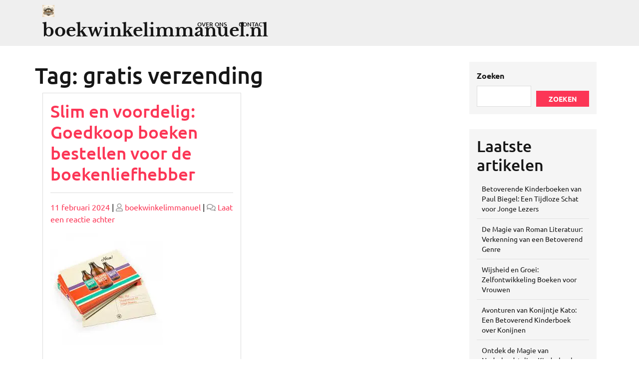

--- FILE ---
content_type: text/html; charset=UTF-8
request_url: https://boekwinkelimmanuel.nl/tag/gratis-verzending/
body_size: 13941
content:
<!doctype html>
<html lang="nl-NL">
<head>
    <meta charset="UTF-8">
    <meta name="viewport" content="width=device-width, initial-scale=1">
    <meta name='robots' content='index, follow, max-image-preview:large, max-snippet:-1, max-video-preview:-1' />

	<!-- This site is optimized with the Yoast SEO plugin v26.7 - https://yoast.com/wordpress/plugins/seo/ -->
	<title>gratis verzending Archieven - boekwinkelimmanuel.nl</title>
	<link rel="canonical" href="https://boekwinkelimmanuel.nl/tag/gratis-verzending/" />
	<meta property="og:locale" content="nl_NL" />
	<meta property="og:type" content="article" />
	<meta property="og:title" content="gratis verzending Archieven - boekwinkelimmanuel.nl" />
	<meta property="og:url" content="https://boekwinkelimmanuel.nl/tag/gratis-verzending/" />
	<meta property="og:site_name" content="boekwinkelimmanuel.nl" />
	<meta name="twitter:card" content="summary_large_image" />
	<script type="application/ld+json" class="yoast-schema-graph">{"@context":"https://schema.org","@graph":[{"@type":"CollectionPage","@id":"https://boekwinkelimmanuel.nl/tag/gratis-verzending/","url":"https://boekwinkelimmanuel.nl/tag/gratis-verzending/","name":"gratis verzending Archieven - boekwinkelimmanuel.nl","isPartOf":{"@id":"https://boekwinkelimmanuel.nl/#website"},"primaryImageOfPage":{"@id":"https://boekwinkelimmanuel.nl/tag/gratis-verzending/#primaryimage"},"image":{"@id":"https://boekwinkelimmanuel.nl/tag/gratis-verzending/#primaryimage"},"thumbnailUrl":"https://i0.wp.com/boekwinkelimmanuel.nl/wp-content/uploads/2024/02/goedkoop-boeken-bestellen-11.jpg?fit=225%2C225&ssl=1","breadcrumb":{"@id":"https://boekwinkelimmanuel.nl/tag/gratis-verzending/#breadcrumb"},"inLanguage":"nl-NL"},{"@type":"ImageObject","inLanguage":"nl-NL","@id":"https://boekwinkelimmanuel.nl/tag/gratis-verzending/#primaryimage","url":"https://i0.wp.com/boekwinkelimmanuel.nl/wp-content/uploads/2024/02/goedkoop-boeken-bestellen-11.jpg?fit=225%2C225&ssl=1","contentUrl":"https://i0.wp.com/boekwinkelimmanuel.nl/wp-content/uploads/2024/02/goedkoop-boeken-bestellen-11.jpg?fit=225%2C225&ssl=1","width":225,"height":225,"caption":"goedkoop boeken bestellen"},{"@type":"BreadcrumbList","@id":"https://boekwinkelimmanuel.nl/tag/gratis-verzending/#breadcrumb","itemListElement":[{"@type":"ListItem","position":1,"name":"Home","item":"https://boekwinkelimmanuel.nl/"},{"@type":"ListItem","position":2,"name":"gratis verzending"}]},{"@type":"WebSite","@id":"https://boekwinkelimmanuel.nl/#website","url":"https://boekwinkelimmanuel.nl/","name":"boekwinkelimmanuel.nl","description":"Ontdek Boekwinkel Immanuel - uw volgende hoofdstuk wacht.","publisher":{"@id":"https://boekwinkelimmanuel.nl/#organization"},"potentialAction":[{"@type":"SearchAction","target":{"@type":"EntryPoint","urlTemplate":"https://boekwinkelimmanuel.nl/?s={search_term_string}"},"query-input":{"@type":"PropertyValueSpecification","valueRequired":true,"valueName":"search_term_string"}}],"inLanguage":"nl-NL"},{"@type":"Organization","@id":"https://boekwinkelimmanuel.nl/#organization","name":"boekwinkelimmanuel.nl","url":"https://boekwinkelimmanuel.nl/","logo":{"@type":"ImageObject","inLanguage":"nl-NL","@id":"https://boekwinkelimmanuel.nl/#/schema/logo/image/","url":"https://i0.wp.com/boekwinkelimmanuel.nl/wp-content/uploads/2024/07/sitelogo-1.webp?fit=50%2C50&ssl=1","contentUrl":"https://i0.wp.com/boekwinkelimmanuel.nl/wp-content/uploads/2024/07/sitelogo-1.webp?fit=50%2C50&ssl=1","width":50,"height":50,"caption":"boekwinkelimmanuel.nl"},"image":{"@id":"https://boekwinkelimmanuel.nl/#/schema/logo/image/"}}]}</script>
	<!-- / Yoast SEO plugin. -->


<link rel='dns-prefetch' href='//stats.wp.com' />
<link rel='preconnect' href='//i0.wp.com' />
<link rel='preconnect' href='//c0.wp.com' />
<link rel="alternate" type="application/rss+xml" title="boekwinkelimmanuel.nl &raquo; feed" href="https://boekwinkelimmanuel.nl/feed/" />
<link rel="alternate" type="application/rss+xml" title="boekwinkelimmanuel.nl &raquo; reactiesfeed" href="https://boekwinkelimmanuel.nl/comments/feed/" />
<link rel="alternate" type="application/rss+xml" title="boekwinkelimmanuel.nl &raquo; gratis verzending tagfeed" href="https://boekwinkelimmanuel.nl/tag/gratis-verzending/feed/" />
<style id='wp-img-auto-sizes-contain-inline-css' type='text/css'>
img:is([sizes=auto i],[sizes^="auto," i]){contain-intrinsic-size:3000px 1500px}
/*# sourceURL=wp-img-auto-sizes-contain-inline-css */
</style>
<style id='wp-emoji-styles-inline-css' type='text/css'>

	img.wp-smiley, img.emoji {
		display: inline !important;
		border: none !important;
		box-shadow: none !important;
		height: 1em !important;
		width: 1em !important;
		margin: 0 0.07em !important;
		vertical-align: -0.1em !important;
		background: none !important;
		padding: 0 !important;
	}
/*# sourceURL=wp-emoji-styles-inline-css */
</style>
<style id='wp-block-library-inline-css' type='text/css'>
:root{--wp-block-synced-color:#7a00df;--wp-block-synced-color--rgb:122,0,223;--wp-bound-block-color:var(--wp-block-synced-color);--wp-editor-canvas-background:#ddd;--wp-admin-theme-color:#007cba;--wp-admin-theme-color--rgb:0,124,186;--wp-admin-theme-color-darker-10:#006ba1;--wp-admin-theme-color-darker-10--rgb:0,107,160.5;--wp-admin-theme-color-darker-20:#005a87;--wp-admin-theme-color-darker-20--rgb:0,90,135;--wp-admin-border-width-focus:2px}@media (min-resolution:192dpi){:root{--wp-admin-border-width-focus:1.5px}}.wp-element-button{cursor:pointer}:root .has-very-light-gray-background-color{background-color:#eee}:root .has-very-dark-gray-background-color{background-color:#313131}:root .has-very-light-gray-color{color:#eee}:root .has-very-dark-gray-color{color:#313131}:root .has-vivid-green-cyan-to-vivid-cyan-blue-gradient-background{background:linear-gradient(135deg,#00d084,#0693e3)}:root .has-purple-crush-gradient-background{background:linear-gradient(135deg,#34e2e4,#4721fb 50%,#ab1dfe)}:root .has-hazy-dawn-gradient-background{background:linear-gradient(135deg,#faaca8,#dad0ec)}:root .has-subdued-olive-gradient-background{background:linear-gradient(135deg,#fafae1,#67a671)}:root .has-atomic-cream-gradient-background{background:linear-gradient(135deg,#fdd79a,#004a59)}:root .has-nightshade-gradient-background{background:linear-gradient(135deg,#330968,#31cdcf)}:root .has-midnight-gradient-background{background:linear-gradient(135deg,#020381,#2874fc)}:root{--wp--preset--font-size--normal:16px;--wp--preset--font-size--huge:42px}.has-regular-font-size{font-size:1em}.has-larger-font-size{font-size:2.625em}.has-normal-font-size{font-size:var(--wp--preset--font-size--normal)}.has-huge-font-size{font-size:var(--wp--preset--font-size--huge)}.has-text-align-center{text-align:center}.has-text-align-left{text-align:left}.has-text-align-right{text-align:right}.has-fit-text{white-space:nowrap!important}#end-resizable-editor-section{display:none}.aligncenter{clear:both}.items-justified-left{justify-content:flex-start}.items-justified-center{justify-content:center}.items-justified-right{justify-content:flex-end}.items-justified-space-between{justify-content:space-between}.screen-reader-text{border:0;clip-path:inset(50%);height:1px;margin:-1px;overflow:hidden;padding:0;position:absolute;width:1px;word-wrap:normal!important}.screen-reader-text:focus{background-color:#ddd;clip-path:none;color:#444;display:block;font-size:1em;height:auto;left:5px;line-height:normal;padding:15px 23px 14px;text-decoration:none;top:5px;width:auto;z-index:100000}html :where(.has-border-color){border-style:solid}html :where([style*=border-top-color]){border-top-style:solid}html :where([style*=border-right-color]){border-right-style:solid}html :where([style*=border-bottom-color]){border-bottom-style:solid}html :where([style*=border-left-color]){border-left-style:solid}html :where([style*=border-width]){border-style:solid}html :where([style*=border-top-width]){border-top-style:solid}html :where([style*=border-right-width]){border-right-style:solid}html :where([style*=border-bottom-width]){border-bottom-style:solid}html :where([style*=border-left-width]){border-left-style:solid}html :where(img[class*=wp-image-]){height:auto;max-width:100%}:where(figure){margin:0 0 1em}html :where(.is-position-sticky){--wp-admin--admin-bar--position-offset:var(--wp-admin--admin-bar--height,0px)}@media screen and (max-width:600px){html :where(.is-position-sticky){--wp-admin--admin-bar--position-offset:0px}}

/*# sourceURL=wp-block-library-inline-css */
</style><style id='wp-block-archives-inline-css' type='text/css'>
.wp-block-archives{box-sizing:border-box}.wp-block-archives-dropdown label{display:block}
/*# sourceURL=https://c0.wp.com/c/6.9/wp-includes/blocks/archives/style.min.css */
</style>
<style id='wp-block-categories-inline-css' type='text/css'>
.wp-block-categories{box-sizing:border-box}.wp-block-categories.alignleft{margin-right:2em}.wp-block-categories.alignright{margin-left:2em}.wp-block-categories.wp-block-categories-dropdown.aligncenter{text-align:center}.wp-block-categories .wp-block-categories__label{display:block;width:100%}
/*# sourceURL=https://c0.wp.com/c/6.9/wp-includes/blocks/categories/style.min.css */
</style>
<style id='wp-block-heading-inline-css' type='text/css'>
h1:where(.wp-block-heading).has-background,h2:where(.wp-block-heading).has-background,h3:where(.wp-block-heading).has-background,h4:where(.wp-block-heading).has-background,h5:where(.wp-block-heading).has-background,h6:where(.wp-block-heading).has-background{padding:1.25em 2.375em}h1.has-text-align-left[style*=writing-mode]:where([style*=vertical-lr]),h1.has-text-align-right[style*=writing-mode]:where([style*=vertical-rl]),h2.has-text-align-left[style*=writing-mode]:where([style*=vertical-lr]),h2.has-text-align-right[style*=writing-mode]:where([style*=vertical-rl]),h3.has-text-align-left[style*=writing-mode]:where([style*=vertical-lr]),h3.has-text-align-right[style*=writing-mode]:where([style*=vertical-rl]),h4.has-text-align-left[style*=writing-mode]:where([style*=vertical-lr]),h4.has-text-align-right[style*=writing-mode]:where([style*=vertical-rl]),h5.has-text-align-left[style*=writing-mode]:where([style*=vertical-lr]),h5.has-text-align-right[style*=writing-mode]:where([style*=vertical-rl]),h6.has-text-align-left[style*=writing-mode]:where([style*=vertical-lr]),h6.has-text-align-right[style*=writing-mode]:where([style*=vertical-rl]){rotate:180deg}
/*# sourceURL=https://c0.wp.com/c/6.9/wp-includes/blocks/heading/style.min.css */
</style>
<style id='wp-block-latest-comments-inline-css' type='text/css'>
ol.wp-block-latest-comments{box-sizing:border-box;margin-left:0}:where(.wp-block-latest-comments:not([style*=line-height] .wp-block-latest-comments__comment)){line-height:1.1}:where(.wp-block-latest-comments:not([style*=line-height] .wp-block-latest-comments__comment-excerpt p)){line-height:1.8}.has-dates :where(.wp-block-latest-comments:not([style*=line-height])),.has-excerpts :where(.wp-block-latest-comments:not([style*=line-height])){line-height:1.5}.wp-block-latest-comments .wp-block-latest-comments{padding-left:0}.wp-block-latest-comments__comment{list-style:none;margin-bottom:1em}.has-avatars .wp-block-latest-comments__comment{list-style:none;min-height:2.25em}.has-avatars .wp-block-latest-comments__comment .wp-block-latest-comments__comment-excerpt,.has-avatars .wp-block-latest-comments__comment .wp-block-latest-comments__comment-meta{margin-left:3.25em}.wp-block-latest-comments__comment-excerpt p{font-size:.875em;margin:.36em 0 1.4em}.wp-block-latest-comments__comment-date{display:block;font-size:.75em}.wp-block-latest-comments .avatar,.wp-block-latest-comments__comment-avatar{border-radius:1.5em;display:block;float:left;height:2.5em;margin-right:.75em;width:2.5em}.wp-block-latest-comments[class*=-font-size] a,.wp-block-latest-comments[style*=font-size] a{font-size:inherit}
/*# sourceURL=https://c0.wp.com/c/6.9/wp-includes/blocks/latest-comments/style.min.css */
</style>
<style id='wp-block-latest-posts-inline-css' type='text/css'>
.wp-block-latest-posts{box-sizing:border-box}.wp-block-latest-posts.alignleft{margin-right:2em}.wp-block-latest-posts.alignright{margin-left:2em}.wp-block-latest-posts.wp-block-latest-posts__list{list-style:none}.wp-block-latest-posts.wp-block-latest-posts__list li{clear:both;overflow-wrap:break-word}.wp-block-latest-posts.is-grid{display:flex;flex-wrap:wrap}.wp-block-latest-posts.is-grid li{margin:0 1.25em 1.25em 0;width:100%}@media (min-width:600px){.wp-block-latest-posts.columns-2 li{width:calc(50% - .625em)}.wp-block-latest-posts.columns-2 li:nth-child(2n){margin-right:0}.wp-block-latest-posts.columns-3 li{width:calc(33.33333% - .83333em)}.wp-block-latest-posts.columns-3 li:nth-child(3n){margin-right:0}.wp-block-latest-posts.columns-4 li{width:calc(25% - .9375em)}.wp-block-latest-posts.columns-4 li:nth-child(4n){margin-right:0}.wp-block-latest-posts.columns-5 li{width:calc(20% - 1em)}.wp-block-latest-posts.columns-5 li:nth-child(5n){margin-right:0}.wp-block-latest-posts.columns-6 li{width:calc(16.66667% - 1.04167em)}.wp-block-latest-posts.columns-6 li:nth-child(6n){margin-right:0}}:root :where(.wp-block-latest-posts.is-grid){padding:0}:root :where(.wp-block-latest-posts.wp-block-latest-posts__list){padding-left:0}.wp-block-latest-posts__post-author,.wp-block-latest-posts__post-date{display:block;font-size:.8125em}.wp-block-latest-posts__post-excerpt,.wp-block-latest-posts__post-full-content{margin-bottom:1em;margin-top:.5em}.wp-block-latest-posts__featured-image a{display:inline-block}.wp-block-latest-posts__featured-image img{height:auto;max-width:100%;width:auto}.wp-block-latest-posts__featured-image.alignleft{float:left;margin-right:1em}.wp-block-latest-posts__featured-image.alignright{float:right;margin-left:1em}.wp-block-latest-posts__featured-image.aligncenter{margin-bottom:1em;text-align:center}
/*# sourceURL=https://c0.wp.com/c/6.9/wp-includes/blocks/latest-posts/style.min.css */
</style>
<style id='wp-block-search-inline-css' type='text/css'>
.wp-block-search__button{margin-left:10px;word-break:normal}.wp-block-search__button.has-icon{line-height:0}.wp-block-search__button svg{height:1.25em;min-height:24px;min-width:24px;width:1.25em;fill:currentColor;vertical-align:text-bottom}:where(.wp-block-search__button){border:1px solid #ccc;padding:6px 10px}.wp-block-search__inside-wrapper{display:flex;flex:auto;flex-wrap:nowrap;max-width:100%}.wp-block-search__label{width:100%}.wp-block-search.wp-block-search__button-only .wp-block-search__button{box-sizing:border-box;display:flex;flex-shrink:0;justify-content:center;margin-left:0;max-width:100%}.wp-block-search.wp-block-search__button-only .wp-block-search__inside-wrapper{min-width:0!important;transition-property:width}.wp-block-search.wp-block-search__button-only .wp-block-search__input{flex-basis:100%;transition-duration:.3s}.wp-block-search.wp-block-search__button-only.wp-block-search__searchfield-hidden,.wp-block-search.wp-block-search__button-only.wp-block-search__searchfield-hidden .wp-block-search__inside-wrapper{overflow:hidden}.wp-block-search.wp-block-search__button-only.wp-block-search__searchfield-hidden .wp-block-search__input{border-left-width:0!important;border-right-width:0!important;flex-basis:0;flex-grow:0;margin:0;min-width:0!important;padding-left:0!important;padding-right:0!important;width:0!important}:where(.wp-block-search__input){appearance:none;border:1px solid #949494;flex-grow:1;font-family:inherit;font-size:inherit;font-style:inherit;font-weight:inherit;letter-spacing:inherit;line-height:inherit;margin-left:0;margin-right:0;min-width:3rem;padding:8px;text-decoration:unset!important;text-transform:inherit}:where(.wp-block-search__button-inside .wp-block-search__inside-wrapper){background-color:#fff;border:1px solid #949494;box-sizing:border-box;padding:4px}:where(.wp-block-search__button-inside .wp-block-search__inside-wrapper) .wp-block-search__input{border:none;border-radius:0;padding:0 4px}:where(.wp-block-search__button-inside .wp-block-search__inside-wrapper) .wp-block-search__input:focus{outline:none}:where(.wp-block-search__button-inside .wp-block-search__inside-wrapper) :where(.wp-block-search__button){padding:4px 8px}.wp-block-search.aligncenter .wp-block-search__inside-wrapper{margin:auto}.wp-block[data-align=right] .wp-block-search.wp-block-search__button-only .wp-block-search__inside-wrapper{float:right}
/*# sourceURL=https://c0.wp.com/c/6.9/wp-includes/blocks/search/style.min.css */
</style>
<style id='wp-block-search-theme-inline-css' type='text/css'>
.wp-block-search .wp-block-search__label{font-weight:700}.wp-block-search__button{border:1px solid #ccc;padding:.375em .625em}
/*# sourceURL=https://c0.wp.com/c/6.9/wp-includes/blocks/search/theme.min.css */
</style>
<style id='wp-block-group-inline-css' type='text/css'>
.wp-block-group{box-sizing:border-box}:where(.wp-block-group.wp-block-group-is-layout-constrained){position:relative}
/*# sourceURL=https://c0.wp.com/c/6.9/wp-includes/blocks/group/style.min.css */
</style>
<style id='wp-block-group-theme-inline-css' type='text/css'>
:where(.wp-block-group.has-background){padding:1.25em 2.375em}
/*# sourceURL=https://c0.wp.com/c/6.9/wp-includes/blocks/group/theme.min.css */
</style>
<style id='global-styles-inline-css' type='text/css'>
:root{--wp--preset--aspect-ratio--square: 1;--wp--preset--aspect-ratio--4-3: 4/3;--wp--preset--aspect-ratio--3-4: 3/4;--wp--preset--aspect-ratio--3-2: 3/2;--wp--preset--aspect-ratio--2-3: 2/3;--wp--preset--aspect-ratio--16-9: 16/9;--wp--preset--aspect-ratio--9-16: 9/16;--wp--preset--color--black: #000000;--wp--preset--color--cyan-bluish-gray: #abb8c3;--wp--preset--color--white: #ffffff;--wp--preset--color--pale-pink: #f78da7;--wp--preset--color--vivid-red: #cf2e2e;--wp--preset--color--luminous-vivid-orange: #ff6900;--wp--preset--color--luminous-vivid-amber: #fcb900;--wp--preset--color--light-green-cyan: #7bdcb5;--wp--preset--color--vivid-green-cyan: #00d084;--wp--preset--color--pale-cyan-blue: #8ed1fc;--wp--preset--color--vivid-cyan-blue: #0693e3;--wp--preset--color--vivid-purple: #9b51e0;--wp--preset--gradient--vivid-cyan-blue-to-vivid-purple: linear-gradient(135deg,rgb(6,147,227) 0%,rgb(155,81,224) 100%);--wp--preset--gradient--light-green-cyan-to-vivid-green-cyan: linear-gradient(135deg,rgb(122,220,180) 0%,rgb(0,208,130) 100%);--wp--preset--gradient--luminous-vivid-amber-to-luminous-vivid-orange: linear-gradient(135deg,rgb(252,185,0) 0%,rgb(255,105,0) 100%);--wp--preset--gradient--luminous-vivid-orange-to-vivid-red: linear-gradient(135deg,rgb(255,105,0) 0%,rgb(207,46,46) 100%);--wp--preset--gradient--very-light-gray-to-cyan-bluish-gray: linear-gradient(135deg,rgb(238,238,238) 0%,rgb(169,184,195) 100%);--wp--preset--gradient--cool-to-warm-spectrum: linear-gradient(135deg,rgb(74,234,220) 0%,rgb(151,120,209) 20%,rgb(207,42,186) 40%,rgb(238,44,130) 60%,rgb(251,105,98) 80%,rgb(254,248,76) 100%);--wp--preset--gradient--blush-light-purple: linear-gradient(135deg,rgb(255,206,236) 0%,rgb(152,150,240) 100%);--wp--preset--gradient--blush-bordeaux: linear-gradient(135deg,rgb(254,205,165) 0%,rgb(254,45,45) 50%,rgb(107,0,62) 100%);--wp--preset--gradient--luminous-dusk: linear-gradient(135deg,rgb(255,203,112) 0%,rgb(199,81,192) 50%,rgb(65,88,208) 100%);--wp--preset--gradient--pale-ocean: linear-gradient(135deg,rgb(255,245,203) 0%,rgb(182,227,212) 50%,rgb(51,167,181) 100%);--wp--preset--gradient--electric-grass: linear-gradient(135deg,rgb(202,248,128) 0%,rgb(113,206,126) 100%);--wp--preset--gradient--midnight: linear-gradient(135deg,rgb(2,3,129) 0%,rgb(40,116,252) 100%);--wp--preset--font-size--small: 13px;--wp--preset--font-size--medium: 20px;--wp--preset--font-size--large: 36px;--wp--preset--font-size--x-large: 42px;--wp--preset--spacing--20: 0.44rem;--wp--preset--spacing--30: 0.67rem;--wp--preset--spacing--40: 1rem;--wp--preset--spacing--50: 1.5rem;--wp--preset--spacing--60: 2.25rem;--wp--preset--spacing--70: 3.38rem;--wp--preset--spacing--80: 5.06rem;--wp--preset--shadow--natural: 6px 6px 9px rgba(0, 0, 0, 0.2);--wp--preset--shadow--deep: 12px 12px 50px rgba(0, 0, 0, 0.4);--wp--preset--shadow--sharp: 6px 6px 0px rgba(0, 0, 0, 0.2);--wp--preset--shadow--outlined: 6px 6px 0px -3px rgb(255, 255, 255), 6px 6px rgb(0, 0, 0);--wp--preset--shadow--crisp: 6px 6px 0px rgb(0, 0, 0);}:where(.is-layout-flex){gap: 0.5em;}:where(.is-layout-grid){gap: 0.5em;}body .is-layout-flex{display: flex;}.is-layout-flex{flex-wrap: wrap;align-items: center;}.is-layout-flex > :is(*, div){margin: 0;}body .is-layout-grid{display: grid;}.is-layout-grid > :is(*, div){margin: 0;}:where(.wp-block-columns.is-layout-flex){gap: 2em;}:where(.wp-block-columns.is-layout-grid){gap: 2em;}:where(.wp-block-post-template.is-layout-flex){gap: 1.25em;}:where(.wp-block-post-template.is-layout-grid){gap: 1.25em;}.has-black-color{color: var(--wp--preset--color--black) !important;}.has-cyan-bluish-gray-color{color: var(--wp--preset--color--cyan-bluish-gray) !important;}.has-white-color{color: var(--wp--preset--color--white) !important;}.has-pale-pink-color{color: var(--wp--preset--color--pale-pink) !important;}.has-vivid-red-color{color: var(--wp--preset--color--vivid-red) !important;}.has-luminous-vivid-orange-color{color: var(--wp--preset--color--luminous-vivid-orange) !important;}.has-luminous-vivid-amber-color{color: var(--wp--preset--color--luminous-vivid-amber) !important;}.has-light-green-cyan-color{color: var(--wp--preset--color--light-green-cyan) !important;}.has-vivid-green-cyan-color{color: var(--wp--preset--color--vivid-green-cyan) !important;}.has-pale-cyan-blue-color{color: var(--wp--preset--color--pale-cyan-blue) !important;}.has-vivid-cyan-blue-color{color: var(--wp--preset--color--vivid-cyan-blue) !important;}.has-vivid-purple-color{color: var(--wp--preset--color--vivid-purple) !important;}.has-black-background-color{background-color: var(--wp--preset--color--black) !important;}.has-cyan-bluish-gray-background-color{background-color: var(--wp--preset--color--cyan-bluish-gray) !important;}.has-white-background-color{background-color: var(--wp--preset--color--white) !important;}.has-pale-pink-background-color{background-color: var(--wp--preset--color--pale-pink) !important;}.has-vivid-red-background-color{background-color: var(--wp--preset--color--vivid-red) !important;}.has-luminous-vivid-orange-background-color{background-color: var(--wp--preset--color--luminous-vivid-orange) !important;}.has-luminous-vivid-amber-background-color{background-color: var(--wp--preset--color--luminous-vivid-amber) !important;}.has-light-green-cyan-background-color{background-color: var(--wp--preset--color--light-green-cyan) !important;}.has-vivid-green-cyan-background-color{background-color: var(--wp--preset--color--vivid-green-cyan) !important;}.has-pale-cyan-blue-background-color{background-color: var(--wp--preset--color--pale-cyan-blue) !important;}.has-vivid-cyan-blue-background-color{background-color: var(--wp--preset--color--vivid-cyan-blue) !important;}.has-vivid-purple-background-color{background-color: var(--wp--preset--color--vivid-purple) !important;}.has-black-border-color{border-color: var(--wp--preset--color--black) !important;}.has-cyan-bluish-gray-border-color{border-color: var(--wp--preset--color--cyan-bluish-gray) !important;}.has-white-border-color{border-color: var(--wp--preset--color--white) !important;}.has-pale-pink-border-color{border-color: var(--wp--preset--color--pale-pink) !important;}.has-vivid-red-border-color{border-color: var(--wp--preset--color--vivid-red) !important;}.has-luminous-vivid-orange-border-color{border-color: var(--wp--preset--color--luminous-vivid-orange) !important;}.has-luminous-vivid-amber-border-color{border-color: var(--wp--preset--color--luminous-vivid-amber) !important;}.has-light-green-cyan-border-color{border-color: var(--wp--preset--color--light-green-cyan) !important;}.has-vivid-green-cyan-border-color{border-color: var(--wp--preset--color--vivid-green-cyan) !important;}.has-pale-cyan-blue-border-color{border-color: var(--wp--preset--color--pale-cyan-blue) !important;}.has-vivid-cyan-blue-border-color{border-color: var(--wp--preset--color--vivid-cyan-blue) !important;}.has-vivid-purple-border-color{border-color: var(--wp--preset--color--vivid-purple) !important;}.has-vivid-cyan-blue-to-vivid-purple-gradient-background{background: var(--wp--preset--gradient--vivid-cyan-blue-to-vivid-purple) !important;}.has-light-green-cyan-to-vivid-green-cyan-gradient-background{background: var(--wp--preset--gradient--light-green-cyan-to-vivid-green-cyan) !important;}.has-luminous-vivid-amber-to-luminous-vivid-orange-gradient-background{background: var(--wp--preset--gradient--luminous-vivid-amber-to-luminous-vivid-orange) !important;}.has-luminous-vivid-orange-to-vivid-red-gradient-background{background: var(--wp--preset--gradient--luminous-vivid-orange-to-vivid-red) !important;}.has-very-light-gray-to-cyan-bluish-gray-gradient-background{background: var(--wp--preset--gradient--very-light-gray-to-cyan-bluish-gray) !important;}.has-cool-to-warm-spectrum-gradient-background{background: var(--wp--preset--gradient--cool-to-warm-spectrum) !important;}.has-blush-light-purple-gradient-background{background: var(--wp--preset--gradient--blush-light-purple) !important;}.has-blush-bordeaux-gradient-background{background: var(--wp--preset--gradient--blush-bordeaux) !important;}.has-luminous-dusk-gradient-background{background: var(--wp--preset--gradient--luminous-dusk) !important;}.has-pale-ocean-gradient-background{background: var(--wp--preset--gradient--pale-ocean) !important;}.has-electric-grass-gradient-background{background: var(--wp--preset--gradient--electric-grass) !important;}.has-midnight-gradient-background{background: var(--wp--preset--gradient--midnight) !important;}.has-small-font-size{font-size: var(--wp--preset--font-size--small) !important;}.has-medium-font-size{font-size: var(--wp--preset--font-size--medium) !important;}.has-large-font-size{font-size: var(--wp--preset--font-size--large) !important;}.has-x-large-font-size{font-size: var(--wp--preset--font-size--x-large) !important;}
/*# sourceURL=global-styles-inline-css */
</style>

<style id='classic-theme-styles-inline-css' type='text/css'>
/*! This file is auto-generated */
.wp-block-button__link{color:#fff;background-color:#32373c;border-radius:9999px;box-shadow:none;text-decoration:none;padding:calc(.667em + 2px) calc(1.333em + 2px);font-size:1.125em}.wp-block-file__button{background:#32373c;color:#fff;text-decoration:none}
/*# sourceURL=/wp-includes/css/classic-themes.min.css */
</style>
<link rel='stylesheet' id='cptch_stylesheet-css' href='https://boekwinkelimmanuel.nl/wp-content/plugins/captcha-bws/css/front_end_style.css?ver=5.2.7' type='text/css' media='all' />
<link rel='stylesheet' id='dashicons-css' href='https://c0.wp.com/c/6.9/wp-includes/css/dashicons.min.css' type='text/css' media='all' />
<link rel='stylesheet' id='cptch_desktop_style-css' href='https://boekwinkelimmanuel.nl/wp-content/plugins/captcha-bws/css/desktop_style.css?ver=5.2.7' type='text/css' media='all' />
<link rel='stylesheet' id='bootstrap-css-css' href='https://boekwinkelimmanuel.nl/wp-content/themes/digital-books/assets/css/bootstrap.css?ver=6.9' type='text/css' media='all' />
<link rel='stylesheet' id='digital-books-style-css' href='https://boekwinkelimmanuel.nl/wp-content/themes/digital-books/style.css?ver=0.4.7' type='text/css' media='all' />
<style id='digital-books-style-inline-css' type='text/css'>
#button{right: 20px;}.woocommerce ul.products li.product .onsale{left: auto; right: 15px;}

		.custom-logo-link img{
				max-height: 24px;
			 }
		.sticky .entry-title::before,.main-navigation .sub-menu,#button,.sidebar input[type="submit"],.comment-respond input#submit,.post-navigation .nav-previous a:hover, .post-navigation .nav-next a:hover, .posts-navigation .nav-previous a:hover, .posts-navigation .nav-next a:hover,.woocommerce .woocommerce-ordering select,.woocommerce ul.products li.product .onsale, .woocommerce span.onsale,.pro-button a, .woocommerce #respond input#submit, .woocommerce a.button, .woocommerce button.button, .woocommerce input.button, .woocommerce #respond input#submit.alt, .woocommerce a.button.alt, .woocommerce button.button.alt, .woocommerce input.button.alt,.wp-block-button__link,.serv-box:hover,.woocommerce-account .woocommerce-MyAccount-navigation ul li,.btn-primary,.sidebar h5,.toggle-nav i,span.onsale,.slide-btn a,.serach_inner [type="submit"],.counter_box1,.sidebar .tagcloud a:hover,.woocommerce a.added_to_cart,a.account-btn {
			background: ;
		}
		a,.sidebar ul li a:hover,#colophon a:hover, #colophon a:focus,p.price, .woocommerce ul.products li.product .price, .woocommerce div.product p.price, .woocommerce div.product span.price,.woocommerce-message::before, .woocommerce-info::before,.slider-inner-box a h2,.woocommerce .star-rating span::before,.product-home-box .star-rating span::before,#colophon a:hover, #colophon a:focus,.slider-inner-box h2 {
			color: ;
		}
		a.rsswidget {
    color: !important;
		}
		.woocommerce-message, .woocommerce-info,.wp-block-pullquote,.wp-block-quote, .wp-block-quote:not(.is-large):not(.is-style-large), .wp-block-pullquote,.btn-primary{
			border-color: ;
		}
		span.cart-value,.slide-btn a:hover,.pro-button a:hover,.woocommerce #respond input#submit:hover,.woocommerce a.button:hover,.woocommerce button.button:hover,.woocommerce input.button:hover,.woocommerce #respond input#submit.alt:hover, .woocommerce a.button.alt:hover, .woocommerce button.button.alt:hover, .woocommerce input.button.alt:hover,.main-navigation .sub-menu,#button:hover,.top-info,.serach_inner,#top-slider,#colophon,.woocommerce-account .woocommerce-MyAccount-navigation ul li:hover,.main-navigation .sub-menu > li > a:hover, .main-navigation .sub-menu > li > a:focus:hover,.woocommerce a.added_to_cart:hover{
			background: ;
		}
		.main-navigation .menu > li > a:hover,{
			color: ;
		}
		.loading{
			background-color: #000;
		 }
		 @keyframes loading {
		  0%,
		  100% {
		  	transform: translatey(-2.5rem);
		    background-color: #fff;
		  }
		  50% {
		  	transform: translatey(2.5rem);
		    background-color: #1e3237;
		  }
		}
	
.stick_header{position: static;}
/*# sourceURL=digital-books-style-inline-css */
</style>
<link rel='stylesheet' id='book-publisher-style-css' href='https://boekwinkelimmanuel.nl/wp-content/themes/book-publisher/style.css?ver=0.3.2' type='text/css' media='all' />
<style id='book-publisher-style-inline-css' type='text/css'>


        .sticky .entry-title::before, .main-navigation .sub-menu, #button, .sidebar input[type="submit"], .comment-respond input#submit, .post-navigation .nav-previous a:hover, .post-navigation .nav-next a:hover, .posts-navigation .nav-previous a:hover, .posts-navigation .nav-next a:hover, .woocommerce .woocommerce-ordering select, .woocommerce ul.products li.product .onsale, .woocommerce span.onsale, .pro-button a, .woocommerce #respond input#submit, .woocommerce a.button, .woocommerce button.button, .woocommerce input.button, .woocommerce #respond input#submit.alt, .woocommerce a.button.alt, .woocommerce button.button.alt, .woocommerce input.button.alt, .wp-block-button__link, .serv-box:hover, .woocommerce-account .woocommerce-MyAccount-navigation ul li, .btn-primary, .sidebar h5, .toggle-nav i, span.onsale, .slide-btn a, .serach_inner [type="submit"],span.cart-value,.slide-btn a:hover,.woocommerce a.added_to_cart,a.account-btn:hover,.main-navigation .menu > li > a:hover {
            background: ;
        }
        a, .sidebar ul li a:hover, #colophon a:hover, #colophon a:focus, p.price, .woocommerce ul.products li.product .price, .woocommerce div.product p.price, .woocommerce div.product span.price, .woocommerce-message::before, .woocommerce-info::before, .slider-inner-box a h2,.slider-inner-box h2,.main-navigation .menu > li > a:hover,.woocommerce .star-rating span::before,.pro-button a:hover,.woocommerce #respond input#submit:hover,.woocommerce a.button:hover,.woocommerce button.button:hover,.woocommerce input.button:hover,.woocommerce #respond input#submit.alt:hover, .woocommerce a.button.alt:hover, .woocommerce button.button.alt:hover, .woocommerce input.button.alt:hover,.woocommerce a.added_to_cart:hover,.product-box h5.price {
            color: ;
        }
        .pro-button a:hover,.woocommerce #respond input#submit:hover,.woocommerce a.button:hover,.woocommerce button.button:hover,.woocommerce input.button:hover,.woocommerce #respond input#submit.alt:hover, .woocommerce a.button.alt:hover, .woocommerce button.button.alt:hover, .woocommerce input.button.alt:hover,.woocommerce a.added_to_cart:hover {
            border-color: ;
        }
        .wp-block-quote, .wp-block-quote:not(.is-large):not(.is-style-large), .wp-block-pullquote {
            border-color: !important;
        }

        #colophon,.top-info,.serach_inner,#top-slider {
            background: ;
        }
        .loading{
            background-color: #000;
         }
         @keyframes loading {
          0%,
          100% {
            transform: translatey(-2.5rem);
            background-color: #fff;
          }
          50% {
            transform: translatey(2.5rem);
            background-color: #fc3656;
          }
        }
    
/*# sourceURL=book-publisher-style-inline-css */
</style>
<link rel='stylesheet' id='ubuntu-css' href='https://boekwinkelimmanuel.nl/wp-content/fonts/8a8f514e1961888dab4d7f636abca220.css?ver=1.0' type='text/css' media='all' />
<link rel='stylesheet' id='libre-baskerville-css' href='https://boekwinkelimmanuel.nl/wp-content/fonts/65c99822c970f3bd6fc98f8c98b8b8d1.css?ver=1.0' type='text/css' media='all' />
<link rel='stylesheet' id='digital-books-block-editor-style-css' href='https://boekwinkelimmanuel.nl/wp-content/themes/digital-books/assets/css/block-editor-style.css?ver=6.9' type='text/css' media='all' />
<link rel='stylesheet' id='fontawesome-css-css' href='https://boekwinkelimmanuel.nl/wp-content/themes/digital-books/assets/css/fontawesome/css/all.css?ver=6.9' type='text/css' media='all' />
<link rel='stylesheet' id='owl.carousel-css-css' href='https://boekwinkelimmanuel.nl/wp-content/themes/digital-books/assets/css/owl.carousel.css?ver=6.9' type='text/css' media='all' />
<script type="text/javascript" src="https://c0.wp.com/c/6.9/wp-includes/js/jquery/jquery.min.js" id="jquery-core-js"></script>
<script type="text/javascript" src="https://c0.wp.com/c/6.9/wp-includes/js/jquery/jquery-migrate.min.js" id="jquery-migrate-js"></script>
<link rel="https://api.w.org/" href="https://boekwinkelimmanuel.nl/wp-json/" /><link rel="alternate" title="JSON" type="application/json" href="https://boekwinkelimmanuel.nl/wp-json/wp/v2/tags/2358" /><link rel="EditURI" type="application/rsd+xml" title="RSD" href="https://boekwinkelimmanuel.nl/xmlrpc.php?rsd" />
<meta name="generator" content="WordPress 6.9" />
	<style>img#wpstats{display:none}</style>
		
	<style type="text/css">
			</style>

	<link rel="icon" href="https://i0.wp.com/boekwinkelimmanuel.nl/wp-content/uploads/2024/07/siteicon-1.webp?fit=32%2C32&#038;ssl=1" sizes="32x32" />
<link rel="icon" href="https://i0.wp.com/boekwinkelimmanuel.nl/wp-content/uploads/2024/07/siteicon-1.webp?fit=192%2C192&#038;ssl=1" sizes="192x192" />
<link rel="apple-touch-icon" href="https://i0.wp.com/boekwinkelimmanuel.nl/wp-content/uploads/2024/07/siteicon-1.webp?fit=180%2C180&#038;ssl=1" />
<meta name="msapplication-TileImage" content="https://i0.wp.com/boekwinkelimmanuel.nl/wp-content/uploads/2024/07/siteicon-1.webp?fit=270%2C270&#038;ssl=1" />
</head>

<body class="archive tag tag-gratis-verzending tag-2358 wp-custom-logo wp-embed-responsive wp-theme-digital-books wp-child-theme-book-publisher hfeed">

<div id="page" class="site">
    <a class="skip-link screen-reader-text" href="#skip-content">Ga naar de inhoud</a>
    <header id="masthead" class="site-header shadow-sm navbar-dark bg-primary">
        <div class="socialmedia">
            
<div class="top-info">
	<div class="container">
        <div class="row">
            <div class="col-lg-6 col-md-3 col-sm-6 align-self-center">
                <div class="social-link">
                                    </div>
            </div>
            <div class="col-lg-4 col-md-7 col-sm-4 align-self-center">
                            </div>
            <div class="col-lg-2 col-md-2 col-sm-2 align-self-center">
                <div class="text-center">
                                    </div>
            </div>
        </div>
	</div>
</div>
            <div class="main_header" data-sticky="false">
    <div class="container">
        <div class="row">
            <div class="col-lg-3 col-md-4 col-12 align-self-center">
                <div class="navbar-brand">
                                            <div class="site-logo"><a href="https://boekwinkelimmanuel.nl/" class="custom-logo-link" rel="home"><img width="50" height="50" src="https://i0.wp.com/boekwinkelimmanuel.nl/wp-content/uploads/2024/07/sitelogo-1.webp?fit=50%2C50&amp;ssl=1" class="custom-logo" alt="sitelogo" decoding="async" /></a></div>
                                                                                                                                                          <p class="site-title"><a href="https://boekwinkelimmanuel.nl/" rel="home">boekwinkelimmanuel.nl</a></p>
                                                                                                                                                                      </div>
            </div>
            <div class="col-lg-7 col-md-4 col-4 align-self-center">
                
<div class="navigation_header">
    <div class="toggle-nav mobile-menu">
        <button onclick="digital_books_openNav()"><i class="fas fa-th"></i></button>
    </div>
    <div id="mySidenav" class="nav sidenav">
        <nav id="site-navigation" class="main-navigation navbar navbar-expand-xl" aria-label="Hoofdmenu">
            <div class="menu-primary-menu-container"><ul id="menu-primary-menu" class="menu"><li id="menu-item-16" class="menu-item menu-item-type-post_type menu-item-object-page menu-item-16"><a href="https://boekwinkelimmanuel.nl/about/">Over ons</a></li>
<li id="menu-item-36" class="menu-item menu-item-type-post_type menu-item-object-page menu-item-36"><a href="https://boekwinkelimmanuel.nl/contact/">Contact</a></li>
</ul></div>        </nav>
        <a href="javascript:void(0)" class="closebtn mobile-menu" onclick="digital_books_closeNav()"><i class="far fa-times-circle"></i></a>
    </div>
</div>            </div>
            <div class="col-lg-1 col-md-2 col-4 align-self-center">
                            </div>
            <div class="col-lg-1 col-md-2 col-4 align-self-center">
                            </div>
        </div>
            </div>
</div>
            
        </div>
    </header>
    <div id="skip-content" class="container">
        <div class="row">
            <div id="primary" class="content-area col-lg-9 col-lg-8">
                <main id="main" class="site-main module-border-wrap">
                    <div class="row">
                        
                            <header class="page-header">
                                <h2 class="page-title">Tag: <span>gratis verzending</span></h2>                            </header>

                            
<div class="col-lg-6 col-md-6 col-sm-6">
    <article id="post-2203" class="article-box post-2203 post type-post status-publish format-standard has-post-thumbnail hentry category-goedkoop-boeken-kopen category-goedkope-boeken tag-aanbiedingen tag-bestellingen-boven-een-bepaald-bedrag tag-betaalbare-prijzen tag-boekenliefhebbers tag-bundelaanbiedingen tag-deals tag-e-books tag-e-readers-en-tablets tag-favoriete-boeken tag-flash-sales tag-fysieke-boeken tag-gereduceerde-prijzen tag-goedkoop-boeken-bestellen tag-gratis-verzending tag-keuze tag-kortingen tag-online-winkelen tag-oudere-titels tag-platforms tag-prijzen tag-reguliere-winkels tag-seizoensgebonden-kortingen tag-slimme-keuze tag-speciale tag-titels tag-tweedehands-boeken tag-vergelijking tag-websites tag-zeldzame-titels">
        <header class="entry-header">
                            <h3 class="entry-title"><a href="https://boekwinkelimmanuel.nl/goedkope-boeken/goedkoop-boeken-bestellen-2/" rel="bookmark">Slim en voordelig: Goedkoop boeken bestellen voor de boekenliefhebber</a></h3>                <hr>
             
                                                <div class="entry-meta">
                        <span class="posted-on"><span class="screen-reader-text">Geplaatst op</span> <a href="https://boekwinkelimmanuel.nl/goedkope-boeken/goedkoop-boeken-bestellen-2/" rel="bookmark"><time class="entry-date published updated" datetime="2024-02-11T19:23:01+00:00">11 februari 2024</time></a></span> | <span class="byline"> <span class="screen-reader-text">Geplaatst op</span> <span class="author vcard"><i class="far fa-user" aria-hidden="true"></i> <a class="url fn n" href="https://boekwinkelimmanuel.nl/author/boekwinkelimmanuel/">boekwinkelimmanuel</a></span></span> | <span class="comments-link"><i class="far fa-comments" aria-hidden="true"></i> <a href="https://boekwinkelimmanuel.nl/goedkope-boeken/goedkoop-boeken-bestellen-2/#respond">Laat een reactie achter<span class="screen-reader-text"> op Slim en voordelig: Goedkoop boeken bestellen voor de boekenliefhebber</span></a></span>                    </div>
                                    </header>
                    
        <div class="post-thumbnail">
            <a class="post-thumbnail" href="https://boekwinkelimmanuel.nl/goedkope-boeken/goedkoop-boeken-bestellen-2/" aria-hidden="true" tabindex="-1">
                <img width="225" height="225" src="https://boekwinkelimmanuel.nl/wp-content/uploads/2024/02/goedkoop-boeken-bestellen-11.jpg" class="attachment-post-thumbnail size-post-thumbnail wp-post-image" alt="Slim en voordelig: Goedkoop boeken bestellen voor de boekenliefhebber" decoding="async" fetchpriority="high" srcset="https://i0.wp.com/boekwinkelimmanuel.nl/wp-content/uploads/2024/02/goedkoop-boeken-bestellen-11.jpg?w=225&amp;ssl=1 225w, https://i0.wp.com/boekwinkelimmanuel.nl/wp-content/uploads/2024/02/goedkoop-boeken-bestellen-11.jpg?resize=150%2C150&amp;ssl=1 150w" sizes="(max-width: 225px) 100vw, 225px" />            </a>
        </div>

                 
        <div class="entry-summary">
            <p>Goedkoop boeken bestellen: een slimme keuze voor boekenliefhebbers Boeken zijn een bron van kennis, verbeelding en ontspanning. Als fervente lezers begrijpen we allemaal de vreugde van het ontdekken van nieuwe werelden tussen de bladzijden van een goed boek. Maar laten we eerlijk zijn, soms kunnen boeken behoorlijk prijzig zijn. Gelukkig is er een oplossing: goedkoop [&hellip;]</p>
        </div>
                    <footer class="entry-footer">
                <span class="cat-links">Geplaatst in <a href="https://boekwinkelimmanuel.nl/category/goedkoop-boeken-kopen/" rel="category tag">goedkoop boeken kopen</a>, <a href="https://boekwinkelimmanuel.nl/category/goedkope-boeken/" rel="category tag">goedkope boeken</a></span> | <span class="tags-links">Getagd <a href="https://boekwinkelimmanuel.nl/tag/aanbiedingen/" rel="tag">aanbiedingen</a>, <a href="https://boekwinkelimmanuel.nl/tag/bestellingen-boven-een-bepaald-bedrag/" rel="tag">bestellingen boven een bepaald bedrag</a>, <a href="https://boekwinkelimmanuel.nl/tag/betaalbare-prijzen/" rel="tag">betaalbare prijzen</a>, <a href="https://boekwinkelimmanuel.nl/tag/boekenliefhebbers/" rel="tag">boekenliefhebbers</a>, <a href="https://boekwinkelimmanuel.nl/tag/bundelaanbiedingen/" rel="tag">bundelaanbiedingen</a>, <a href="https://boekwinkelimmanuel.nl/tag/deals/" rel="tag">deals</a>, <a href="https://boekwinkelimmanuel.nl/tag/e-books/" rel="tag">e-books</a>, <a href="https://boekwinkelimmanuel.nl/tag/e-readers-en-tablets/" rel="tag">e-readers en tablets</a>, <a href="https://boekwinkelimmanuel.nl/tag/favoriete-boeken/" rel="tag">favoriete boeken</a>, <a href="https://boekwinkelimmanuel.nl/tag/flash-sales/" rel="tag">flash sales</a>, <a href="https://boekwinkelimmanuel.nl/tag/fysieke-boeken/" rel="tag">fysieke boeken</a>, <a href="https://boekwinkelimmanuel.nl/tag/gereduceerde-prijzen/" rel="tag">gereduceerde prijzen</a>, <a href="https://boekwinkelimmanuel.nl/tag/goedkoop-boeken-bestellen/" rel="tag">goedkoop boeken bestellen</a>, <a href="https://boekwinkelimmanuel.nl/tag/gratis-verzending/" rel="tag">gratis verzending</a>, <a href="https://boekwinkelimmanuel.nl/tag/keuze/" rel="tag">keuze</a>, <a href="https://boekwinkelimmanuel.nl/tag/kortingen/" rel="tag">kortingen</a>, <a href="https://boekwinkelimmanuel.nl/tag/online-winkelen/" rel="tag">online winkelen</a>, <a href="https://boekwinkelimmanuel.nl/tag/oudere-titels/" rel="tag">oudere titels</a>, <a href="https://boekwinkelimmanuel.nl/tag/platforms/" rel="tag">platforms</a>, <a href="https://boekwinkelimmanuel.nl/tag/prijzen/" rel="tag">prijzen</a>, <a href="https://boekwinkelimmanuel.nl/tag/reguliere-winkels/" rel="tag">reguliere winkels</a>, <a href="https://boekwinkelimmanuel.nl/tag/seizoensgebonden-kortingen/" rel="tag">seizoensgebonden kortingen</a>, <a href="https://boekwinkelimmanuel.nl/tag/slimme-keuze/" rel="tag">slimme keuze</a>, <a href="https://boekwinkelimmanuel.nl/tag/speciale/" rel="tag">speciale</a>, <a href="https://boekwinkelimmanuel.nl/tag/titels/" rel="tag">titels</a>, <a href="https://boekwinkelimmanuel.nl/tag/tweedehands-boeken/" rel="tag">tweedehands boeken</a>, <a href="https://boekwinkelimmanuel.nl/tag/vergelijking/" rel="tag">vergelijking</a>, <a href="https://boekwinkelimmanuel.nl/tag/websites/" rel="tag">websites</a>, <a href="https://boekwinkelimmanuel.nl/tag/zeldzame-titels/" rel="tag">zeldzame titels</a></span>            </footer>
         
    </article>
</div>                    </div>
                </main>
            </div>
            
<aside id="secondary" class="widget-area col-lg-3 col-md-4">
	<div class="sidebar">
		<section id="block-2" class="widget widget_block widget_search"><form role="search" method="get" action="https://boekwinkelimmanuel.nl/" class="wp-block-search__button-outside wp-block-search__text-button wp-block-search"    ><label class="wp-block-search__label" for="wp-block-search__input-1" >Zoeken</label><div class="wp-block-search__inside-wrapper" ><input class="wp-block-search__input" id="wp-block-search__input-1" placeholder="" value="" type="search" name="s" required /><button aria-label="Zoeken" class="wp-block-search__button wp-element-button" type="submit" >Zoeken</button></div></form></section><section id="block-3" class="widget widget_block">
<div class="wp-block-group"><div class="wp-block-group__inner-container is-layout-flow wp-block-group-is-layout-flow">
<h2 class="wp-block-heading">Laatste artikelen</h2>


<ul class="wp-block-latest-posts__list wp-block-latest-posts"><li><a class="wp-block-latest-posts__post-title" href="https://boekwinkelimmanuel.nl/uncategorized/paul-biegel-kinderboeken/">Betoverende Kinderboeken van Paul Biegel: Een Tijdloze Schat voor Jonge Lezers</a></li>
<li><a class="wp-block-latest-posts__post-title" href="https://boekwinkelimmanuel.nl/uncategorized/roman-literatuur/">De Magie van Roman Literatuur: Verkenning van een Betoverend Genre</a></li>
<li><a class="wp-block-latest-posts__post-title" href="https://boekwinkelimmanuel.nl/uncategorized/zelfontwikkeling-boeken-vrouwen/">Wijsheid en Groei: Zelfontwikkeling Boeken voor Vrouwen</a></li>
<li><a class="wp-block-latest-posts__post-title" href="https://boekwinkelimmanuel.nl/uncategorized/kinderboek-over-konijnen/">Avonturen van Konijntje Kato: Een Betoverend Kinderboek over Konijnen</a></li>
<li><a class="wp-block-latest-posts__post-title" href="https://boekwinkelimmanuel.nl/uncategorized/nederlandstalige-kinderboeken/">Ontdek de Magie van Nederlandstalige Kinderboeken</a></li>
</ul></div></div>
</section><section id="block-4" class="widget widget_block">
<div class="wp-block-group"><div class="wp-block-group__inner-container is-layout-flow wp-block-group-is-layout-flow">
<h2 class="wp-block-heading">Laatste reacties</h2>


<div class="no-comments wp-block-latest-comments">Geen reacties om te tonen.</div></div></div>
</section><section id="block-5" class="widget widget_block">
<div class="wp-block-group"><div class="wp-block-group__inner-container is-layout-flow wp-block-group-is-layout-flow">
<h2 class="wp-block-heading">Archief</h2>


<ul class="wp-block-archives-list wp-block-archives">	<li><a href='https://boekwinkelimmanuel.nl/2026/01/'>januari 2026</a></li>
	<li><a href='https://boekwinkelimmanuel.nl/2025/12/'>december 2025</a></li>
	<li><a href='https://boekwinkelimmanuel.nl/2025/11/'>november 2025</a></li>
	<li><a href='https://boekwinkelimmanuel.nl/2025/10/'>oktober 2025</a></li>
	<li><a href='https://boekwinkelimmanuel.nl/2025/09/'>september 2025</a></li>
	<li><a href='https://boekwinkelimmanuel.nl/2025/08/'>augustus 2025</a></li>
	<li><a href='https://boekwinkelimmanuel.nl/2025/07/'>juli 2025</a></li>
	<li><a href='https://boekwinkelimmanuel.nl/2025/06/'>juni 2025</a></li>
	<li><a href='https://boekwinkelimmanuel.nl/2025/05/'>mei 2025</a></li>
	<li><a href='https://boekwinkelimmanuel.nl/2025/04/'>april 2025</a></li>
	<li><a href='https://boekwinkelimmanuel.nl/2025/03/'>maart 2025</a></li>
	<li><a href='https://boekwinkelimmanuel.nl/2025/02/'>februari 2025</a></li>
	<li><a href='https://boekwinkelimmanuel.nl/2025/01/'>januari 2025</a></li>
	<li><a href='https://boekwinkelimmanuel.nl/2024/12/'>december 2024</a></li>
	<li><a href='https://boekwinkelimmanuel.nl/2024/11/'>november 2024</a></li>
	<li><a href='https://boekwinkelimmanuel.nl/2024/10/'>oktober 2024</a></li>
	<li><a href='https://boekwinkelimmanuel.nl/2024/09/'>september 2024</a></li>
	<li><a href='https://boekwinkelimmanuel.nl/2024/08/'>augustus 2024</a></li>
	<li><a href='https://boekwinkelimmanuel.nl/2024/07/'>juli 2024</a></li>
	<li><a href='https://boekwinkelimmanuel.nl/2024/06/'>juni 2024</a></li>
	<li><a href='https://boekwinkelimmanuel.nl/2024/05/'>mei 2024</a></li>
	<li><a href='https://boekwinkelimmanuel.nl/2024/04/'>april 2024</a></li>
	<li><a href='https://boekwinkelimmanuel.nl/2024/03/'>maart 2024</a></li>
	<li><a href='https://boekwinkelimmanuel.nl/2024/02/'>februari 2024</a></li>
	<li><a href='https://boekwinkelimmanuel.nl/2024/01/'>januari 2024</a></li>
	<li><a href='https://boekwinkelimmanuel.nl/2023/12/'>december 2023</a></li>
	<li><a href='https://boekwinkelimmanuel.nl/2023/11/'>november 2023</a></li>
	<li><a href='https://boekwinkelimmanuel.nl/2023/10/'>oktober 2023</a></li>
</ul></div></div>
</section><section id="block-6" class="widget widget_block">
<div class="wp-block-group"><div class="wp-block-group__inner-container is-layout-flow wp-block-group-is-layout-flow">
<h2 class="wp-block-heading">Categorieën</h2>


<ul class="wp-block-categories-list wp-block-categories">	<li class="cat-item cat-item-1752"><a href="https://boekwinkelimmanuel.nl/category/10-jaar/">10 jaar</a>
</li>
	<li class="cat-item cat-item-3318"><a href="https://boekwinkelimmanuel.nl/category/11-jaar/">11 jaar</a>
</li>
	<li class="cat-item cat-item-2234"><a href="https://boekwinkelimmanuel.nl/category/12-jaar/">12 jaar</a>
</li>
	<li class="cat-item cat-item-7002"><a href="https://boekwinkelimmanuel.nl/category/2018/">2018</a>
</li>
	<li class="cat-item cat-item-3603"><a href="https://boekwinkelimmanuel.nl/category/2dehands/">2dehands</a>
</li>
	<li class="cat-item cat-item-4948"><a href="https://boekwinkelimmanuel.nl/category/3-jaar/">3 jaar</a>
</li>
	<li class="cat-item cat-item-4604"><a href="https://boekwinkelimmanuel.nl/category/4-jaar/">4 jaar</a>
</li>
	<li class="cat-item cat-item-3646"><a href="https://boekwinkelimmanuel.nl/category/5-jaar/">5 jaar</a>
</li>
	<li class="cat-item cat-item-4451"><a href="https://boekwinkelimmanuel.nl/category/6-jaar/">6 jaar</a>
</li>
	<li class="cat-item cat-item-2188"><a href="https://boekwinkelimmanuel.nl/category/7-jaar/">7 jaar</a>
</li>
	<li class="cat-item cat-item-3552"><a href="https://boekwinkelimmanuel.nl/category/8-jaar/">8 jaar</a>
</li>
	<li class="cat-item cat-item-3571"><a href="https://boekwinkelimmanuel.nl/category/9-jaar/">9 jaar</a>
</li>
	<li class="cat-item cat-item-5772"><a href="https://boekwinkelimmanuel.nl/category/action/">action</a>
</li>
	<li class="cat-item cat-item-6411"><a href="https://boekwinkelimmanuel.nl/category/ako/">ako</a>
</li>
	<li class="cat-item cat-item-5276"><a href="https://boekwinkelimmanuel.nl/category/andre-kuipers/">andre kuipers</a>
</li>
	<li class="cat-item cat-item-5221"><a href="https://boekwinkelimmanuel.nl/category/annet-schaap/">annet schaap</a>
</li>
	<li class="cat-item cat-item-2094"><a href="https://boekwinkelimmanuel.nl/category/beste-kinderboeken/">beste kinderboeken</a>
</li>
	<li class="cat-item cat-item-1932"><a href="https://boekwinkelimmanuel.nl/category/boeken-top-10/">boeken top 10</a>
</li>
	<li class="cat-item cat-item-7073"><a href="https://boekwinkelimmanuel.nl/category/boekenbestellen/">boekenbestellen</a>
</li>
	<li class="cat-item cat-item-3746"><a href="https://boekwinkelimmanuel.nl/category/bol/">bol</a>
</li>
	<li class="cat-item cat-item-7012"><a href="https://boekwinkelimmanuel.nl/category/bookspot/">bookspot</a>
</li>
	<li class="cat-item cat-item-1708"><a href="https://boekwinkelimmanuel.nl/category/bruna/">bruna</a>
</li>
	<li class="cat-item cat-item-7227"><a href="https://boekwinkelimmanuel.nl/category/christelijke-boeken/">christelijke boeken</a>
</li>
	<li class="cat-item cat-item-3532"><a href="https://boekwinkelimmanuel.nl/category/christelijke-boekhandel-groningen/">christelijke boekhandel groningen</a>
</li>
	<li class="cat-item cat-item-3225"><a href="https://boekwinkelimmanuel.nl/category/christelijke-boekhandel-online/">christelijke boekhandel online</a>
</li>
	<li class="cat-item cat-item-4416"><a href="https://boekwinkelimmanuel.nl/category/christelijke-kinderboeken/">christelijke kinderboeken</a>
</li>
	<li class="cat-item cat-item-5259"><a href="https://boekwinkelimmanuel.nl/category/christofoor/">christofoor</a>
</li>
	<li class="cat-item cat-item-6055"><a href="https://boekwinkelimmanuel.nl/category/clavis/">clavis</a>
</li>
	<li class="cat-item cat-item-4182"><a href="https://boekwinkelimmanuel.nl/category/clc-boeken/">clc boeken</a>
</li>
	<li class="cat-item cat-item-5384"><a href="https://boekwinkelimmanuel.nl/category/dagen/">dagen</a>
</li>
	<li class="cat-item cat-item-91"><a href="https://boekwinkelimmanuel.nl/category/data/">data</a>
</li>
	<li class="cat-item cat-item-3988"><a href="https://boekwinkelimmanuel.nl/category/de-fakkel/">de fakkel</a>
</li>
	<li class="cat-item cat-item-4004"><a href="https://boekwinkelimmanuel.nl/category/de-slegte/">de slegte</a>
</li>
	<li class="cat-item cat-item-6532"><a href="https://boekwinkelimmanuel.nl/category/disney/">disney</a>
</li>
	<li class="cat-item cat-item-6225"><a href="https://boekwinkelimmanuel.nl/category/donorkind/">donorkind</a>
</li>
	<li class="cat-item cat-item-3100"><a href="https://boekwinkelimmanuel.nl/category/engels/">engels</a>
</li>
	<li class="cat-item cat-item-3280"><a href="https://boekwinkelimmanuel.nl/category/engelse-boeken/">engelse boeken</a>
</li>
	<li class="cat-item cat-item-1873"><a href="https://boekwinkelimmanuel.nl/category/fictie/">fictie</a>
</li>
	<li class="cat-item cat-item-6123"><a href="https://boekwinkelimmanuel.nl/category/geluk-voor-kinderen/">geluk voor kinderen</a>
</li>
	<li class="cat-item cat-item-4041"><a href="https://boekwinkelimmanuel.nl/category/gianotten/">gianotten</a>
</li>
	<li class="cat-item cat-item-2304"><a href="https://boekwinkelimmanuel.nl/category/goede-boeken/">goede boeken</a>
</li>
	<li class="cat-item cat-item-2007"><a href="https://boekwinkelimmanuel.nl/category/goedkoop-boeken-kopen/">goedkoop boeken kopen</a>
</li>
	<li class="cat-item cat-item-2006"><a href="https://boekwinkelimmanuel.nl/category/goedkope-boeken/">goedkope boeken</a>
</li>
	<li class="cat-item cat-item-2293"><a href="https://boekwinkelimmanuel.nl/category/gottmer/">gottmer</a>
</li>
	<li class="cat-item cat-item-6165"><a href="https://boekwinkelimmanuel.nl/category/gouden/">gouden</a>
</li>
	<li class="cat-item cat-item-4570"><a href="https://boekwinkelimmanuel.nl/category/hema/">hema</a>
</li>
	<li class="cat-item cat-item-3288"><a href="https://boekwinkelimmanuel.nl/category/jaar/">jaar</a>
</li>
	<li class="cat-item cat-item-5534"><a href="https://boekwinkelimmanuel.nl/category/jan/">jan</a>
</li>
	<li class="cat-item cat-item-7151"><a href="https://boekwinkelimmanuel.nl/category/jeugdboeken/">jeugdboeken</a>
</li>
	<li class="cat-item cat-item-5077"><a href="https://boekwinkelimmanuel.nl/category/jochem-myjer/">jochem myjer</a>
</li>
	<li class="cat-item cat-item-6707"><a href="https://boekwinkelimmanuel.nl/category/joke-van-leeuwen/">joke van leeuwen</a>
</li>
	<li class="cat-item cat-item-4158"><a href="https://boekwinkelimmanuel.nl/category/katholieke/">katholieke</a>
</li>
	<li class="cat-item cat-item-6508"><a href="https://boekwinkelimmanuel.nl/category/kind/">kind</a>
</li>
	<li class="cat-item cat-item-7056"><a href="https://boekwinkelimmanuel.nl/category/kinder/">kinder</a>
</li>
	<li class="cat-item cat-item-3751"><a href="https://boekwinkelimmanuel.nl/category/kinderboek-kopen/">kinderboek kopen</a>
</li>
	<li class="cat-item cat-item-451"><a href="https://boekwinkelimmanuel.nl/category/kinderboeken/">kinderboeken</a>
</li>
	<li class="cat-item cat-item-4934"><a href="https://boekwinkelimmanuel.nl/category/kinderboeken-vroeger/">kinderboeken vroeger</a>
</li>
	<li class="cat-item cat-item-2873"><a href="https://boekwinkelimmanuel.nl/category/kinderen/">kinderen</a>
</li>
	<li class="cat-item cat-item-5676"><a href="https://boekwinkelimmanuel.nl/category/kobo/">kobo</a>
</li>
	<li class="cat-item cat-item-5553"><a href="https://boekwinkelimmanuel.nl/category/kruidvat/">kruidvat</a>
</li>
	<li class="cat-item cat-item-3611"><a href="https://boekwinkelimmanuel.nl/category/leesboeken/">leesboeken</a>
</li>
	<li class="cat-item cat-item-5477"><a href="https://boekwinkelimmanuel.nl/category/lemniscaat/">lemniscaat</a>
</li>
	<li class="cat-item cat-item-3284"><a href="https://boekwinkelimmanuel.nl/category/leukste-kinderboeken/">leukste kinderboeken</a>
</li>
	<li class="cat-item cat-item-1870"><a href="https://boekwinkelimmanuel.nl/category/literatuur/">literatuur</a>
</li>
	<li class="cat-item cat-item-7096"><a href="https://boekwinkelimmanuel.nl/category/louise-fresco/">louise fresco</a>
</li>
	<li class="cat-item cat-item-3057"><a href="https://boekwinkelimmanuel.nl/category/marktplaats/">marktplaats</a>
</li>
	<li class="cat-item cat-item-7090"><a href="https://boekwinkelimmanuel.nl/category/martine-delfos/">martine delfos</a>
</li>
	<li class="cat-item cat-item-4675"><a href="https://boekwinkelimmanuel.nl/category/meest/">meest</a>
</li>
	<li class="cat-item cat-item-6597"><a href="https://boekwinkelimmanuel.nl/category/micha-wertheim/">micha wertheim</a>
</li>
	<li class="cat-item cat-item-3456"><a href="https://boekwinkelimmanuel.nl/category/muziek/">muziek</a>
</li>
	<li class="cat-item cat-item-4257"><a href="https://boekwinkelimmanuel.nl/category/nederlandstalige/">nederlandstalige</a>
</li>
	<li class="cat-item cat-item-2279"><a href="https://boekwinkelimmanuel.nl/category/nl/">nl</a>
</li>
	<li class="cat-item cat-item-1930"><a href="https://boekwinkelimmanuel.nl/category/online-boeken-lezen/">online boeken lezen</a>
</li>
	<li class="cat-item cat-item-6043"><a href="https://boekwinkelimmanuel.nl/category/paagman/">paagman</a>
</li>
	<li class="cat-item cat-item-6869"><a href="https://boekwinkelimmanuel.nl/category/papa/">papa</a>
</li>
	<li class="cat-item cat-item-5342"><a href="https://boekwinkelimmanuel.nl/category/paul-van-loon/">paul van loon</a>
</li>
	<li class="cat-item cat-item-4238"><a href="https://boekwinkelimmanuel.nl/category/pelgrim/">pelgrim</a>
</li>
	<li class="cat-item cat-item-4239"><a href="https://boekwinkelimmanuel.nl/category/pelgrim-boekhandel/">pelgrim boekhandel</a>
</li>
	<li class="cat-item cat-item-5687"><a href="https://boekwinkelimmanuel.nl/category/primera/">primera</a>
</li>
	<li class="cat-item cat-item-5183"><a href="https://boekwinkelimmanuel.nl/category/querido/">querido</a>
</li>
	<li class="cat-item cat-item-6214"><a href="https://boekwinkelimmanuel.nl/category/rebo-productions/">rebo productions</a>
</li>
	<li class="cat-item cat-item-6119"><a href="https://boekwinkelimmanuel.nl/category/rijksmuseum/">rijksmuseum</a>
</li>
	<li class="cat-item cat-item-559"><a href="https://boekwinkelimmanuel.nl/category/romans/">romans</a>
</li>
	<li class="cat-item cat-item-3362"><a href="https://boekwinkelimmanuel.nl/category/schoolboeken/">schoolboeken</a>
</li>
	<li class="cat-item cat-item-6078"><a href="https://boekwinkelimmanuel.nl/category/simone-van-der-vlugt/">simone van der vlugt</a>
</li>
	<li class="cat-item cat-item-6311"><a href="https://boekwinkelimmanuel.nl/category/sterren/">sterren</a>
</li>
	<li class="cat-item cat-item-6196"><a href="https://boekwinkelimmanuel.nl/category/stine-jensen/">stine jensen</a>
</li>
	<li class="cat-item cat-item-6445"><a href="https://boekwinkelimmanuel.nl/category/storytel/">storytel</a>
</li>
	<li class="cat-item cat-item-6557"><a href="https://boekwinkelimmanuel.nl/category/total/">total</a>
</li>
	<li class="cat-item cat-item-1"><a href="https://boekwinkelimmanuel.nl/category/uncategorized/">Uncategorized</a>
</li>
	<li class="cat-item cat-item-2375"><a href="https://boekwinkelimmanuel.nl/category/volkskrant/">volkskrant</a>
</li>
	<li class="cat-item cat-item-6809"><a href="https://boekwinkelimmanuel.nl/category/volwassenen/">volwassenen</a>
</li>
	<li class="cat-item cat-item-6565"><a href="https://boekwinkelimmanuel.nl/category/voorleesboek/">voorleesboek</a>
</li>
	<li class="cat-item cat-item-3199"><a href="https://boekwinkelimmanuel.nl/category/voorleesboeken/">voorleesboeken</a>
</li>
	<li class="cat-item cat-item-6504"><a href="https://boekwinkelimmanuel.nl/category/vos/">vos</a>
</li>
</ul></div></div>
</section>	</div>
</aside>        </div>
    </div>


<footer id="colophon" class="site-footer border-top">
    <div class="container">
    	<div class="footer-column">
	    	  			<div class="row">
		        <div class="footer_hide col-xs-12 footer-block">
		          		        </div>
		        <div class="footer_hide col-xs-12 footer-block">
		            		        </div>
		        <div class="footer_hide col-xs-12 col-xs-12 footer-block">
		            		        </div>
      		</div>
    	</div>
					<div class="row">
				<div class="col-lg-5 col-md-5 col-12">
									</div>
		        <div class="site-info col-lg-7 col-md-7 col-12">
		            <div class="footer-menu-left">
		            	© Copyright boekwinkelimmanuel.nl
		            </div>
		        </div>
		    </div>
		          </div>
</footer>
</div>

<script type="speculationrules">
{"prefetch":[{"source":"document","where":{"and":[{"href_matches":"/*"},{"not":{"href_matches":["/wp-*.php","/wp-admin/*","/wp-content/uploads/*","/wp-content/*","/wp-content/plugins/*","/wp-content/themes/book-publisher/*","/wp-content/themes/digital-books/*","/*\\?(.+)"]}},{"not":{"selector_matches":"a[rel~=\"nofollow\"]"}},{"not":{"selector_matches":".no-prefetch, .no-prefetch a"}}]},"eagerness":"conservative"}]}
</script>
<script type="text/javascript" src="https://c0.wp.com/c/6.9/wp-includes/js/comment-reply.min.js" id="comment-reply-js" async="async" data-wp-strategy="async" fetchpriority="low"></script>
<script type="text/javascript" src="https://boekwinkelimmanuel.nl/wp-content/themes/digital-books/assets/js/owl.carousel.js?ver=6.9" id="owl.carousel-js-js"></script>
<script type="text/javascript" src="https://boekwinkelimmanuel.nl/wp-content/themes/digital-books/assets/js/theme-script.js?ver=6.9" id="digital-books-theme-js-js"></script>
<script type="text/javascript" id="jetpack-stats-js-before">
/* <![CDATA[ */
_stq = window._stq || [];
_stq.push([ "view", {"v":"ext","blog":"84926989","post":"0","tz":"0","srv":"boekwinkelimmanuel.nl","arch_tag":"gratis-verzending","arch_results":"1","j":"1:15.4"} ]);
_stq.push([ "clickTrackerInit", "84926989", "0" ]);
//# sourceURL=jetpack-stats-js-before
/* ]]> */
</script>
<script type="text/javascript" src="https://stats.wp.com/e-202603.js" id="jetpack-stats-js" defer="defer" data-wp-strategy="defer"></script>
<script id="wp-emoji-settings" type="application/json">
{"baseUrl":"https://s.w.org/images/core/emoji/17.0.2/72x72/","ext":".png","svgUrl":"https://s.w.org/images/core/emoji/17.0.2/svg/","svgExt":".svg","source":{"concatemoji":"https://boekwinkelimmanuel.nl/wp-includes/js/wp-emoji-release.min.js?ver=6.9"}}
</script>
<script type="module">
/* <![CDATA[ */
/*! This file is auto-generated */
const a=JSON.parse(document.getElementById("wp-emoji-settings").textContent),o=(window._wpemojiSettings=a,"wpEmojiSettingsSupports"),s=["flag","emoji"];function i(e){try{var t={supportTests:e,timestamp:(new Date).valueOf()};sessionStorage.setItem(o,JSON.stringify(t))}catch(e){}}function c(e,t,n){e.clearRect(0,0,e.canvas.width,e.canvas.height),e.fillText(t,0,0);t=new Uint32Array(e.getImageData(0,0,e.canvas.width,e.canvas.height).data);e.clearRect(0,0,e.canvas.width,e.canvas.height),e.fillText(n,0,0);const a=new Uint32Array(e.getImageData(0,0,e.canvas.width,e.canvas.height).data);return t.every((e,t)=>e===a[t])}function p(e,t){e.clearRect(0,0,e.canvas.width,e.canvas.height),e.fillText(t,0,0);var n=e.getImageData(16,16,1,1);for(let e=0;e<n.data.length;e++)if(0!==n.data[e])return!1;return!0}function u(e,t,n,a){switch(t){case"flag":return n(e,"\ud83c\udff3\ufe0f\u200d\u26a7\ufe0f","\ud83c\udff3\ufe0f\u200b\u26a7\ufe0f")?!1:!n(e,"\ud83c\udde8\ud83c\uddf6","\ud83c\udde8\u200b\ud83c\uddf6")&&!n(e,"\ud83c\udff4\udb40\udc67\udb40\udc62\udb40\udc65\udb40\udc6e\udb40\udc67\udb40\udc7f","\ud83c\udff4\u200b\udb40\udc67\u200b\udb40\udc62\u200b\udb40\udc65\u200b\udb40\udc6e\u200b\udb40\udc67\u200b\udb40\udc7f");case"emoji":return!a(e,"\ud83e\u1fac8")}return!1}function f(e,t,n,a){let r;const o=(r="undefined"!=typeof WorkerGlobalScope&&self instanceof WorkerGlobalScope?new OffscreenCanvas(300,150):document.createElement("canvas")).getContext("2d",{willReadFrequently:!0}),s=(o.textBaseline="top",o.font="600 32px Arial",{});return e.forEach(e=>{s[e]=t(o,e,n,a)}),s}function r(e){var t=document.createElement("script");t.src=e,t.defer=!0,document.head.appendChild(t)}a.supports={everything:!0,everythingExceptFlag:!0},new Promise(t=>{let n=function(){try{var e=JSON.parse(sessionStorage.getItem(o));if("object"==typeof e&&"number"==typeof e.timestamp&&(new Date).valueOf()<e.timestamp+604800&&"object"==typeof e.supportTests)return e.supportTests}catch(e){}return null}();if(!n){if("undefined"!=typeof Worker&&"undefined"!=typeof OffscreenCanvas&&"undefined"!=typeof URL&&URL.createObjectURL&&"undefined"!=typeof Blob)try{var e="postMessage("+f.toString()+"("+[JSON.stringify(s),u.toString(),c.toString(),p.toString()].join(",")+"));",a=new Blob([e],{type:"text/javascript"});const r=new Worker(URL.createObjectURL(a),{name:"wpTestEmojiSupports"});return void(r.onmessage=e=>{i(n=e.data),r.terminate(),t(n)})}catch(e){}i(n=f(s,u,c,p))}t(n)}).then(e=>{for(const n in e)a.supports[n]=e[n],a.supports.everything=a.supports.everything&&a.supports[n],"flag"!==n&&(a.supports.everythingExceptFlag=a.supports.everythingExceptFlag&&a.supports[n]);var t;a.supports.everythingExceptFlag=a.supports.everythingExceptFlag&&!a.supports.flag,a.supports.everything||((t=a.source||{}).concatemoji?r(t.concatemoji):t.wpemoji&&t.twemoji&&(r(t.twemoji),r(t.wpemoji)))});
//# sourceURL=https://boekwinkelimmanuel.nl/wp-includes/js/wp-emoji-loader.min.js
/* ]]> */
</script>

</body>
</html>

<!--
Performance optimized by W3 Total Cache. Learn more: https://www.boldgrid.com/w3-total-cache/?utm_source=w3tc&utm_medium=footer_comment&utm_campaign=free_plugin

Object caching 0/0 objecten gebruiken Memcached
Paginacaching met Memcached 

Served from: boekwinkelimmanuel.nl @ 2026-01-16 03:42:26 by W3 Total Cache
-->

--- FILE ---
content_type: text/css
request_url: https://boekwinkelimmanuel.nl/wp-content/themes/book-publisher/style.css?ver=0.3.2
body_size: 2296
content:
@charset "UTF-8";
/*
Theme Name: Book Publisher
Author: TheMagnifico52
Theme URI: https://www.themagnifico.net/themes/free-publisher-wordpress-theme/
Author URI: https://www.themagnifico.net/
Description: Book Publisher is an absolute perfect option to create website for book club, bookstore, publishing agency, author, writer, literature, publishing house, and any such related websites. The design is eye-catchy, professional and modern in look. It includes multiple ready-made detailed pages: About Us, Authors, Products, Contacts etc. You can import demo content with one-click demo importer, they make it easier to get started. You can transform this multipurpose theme to anything as you like to, and create unique and complex page layouts with custom and intuitive drag and drop page builder without any coding knowledge required. You can show detailed information about author and publisher using custom Profile post type. You can display books author’s list, their biography information and social links. It has a responsive layout that fits perfectly and looks stunning on any device screen size. You don’t need to worry much about the SEO of your website, as the theme takes care of it. The codes are well optimized and clean. It is translation-ready with RTL support. It is compatible with the most popular contact form plugins: Contact Form 7, Ninja Forms – The Easy and Powerful Forms Builder; Contact Form by WPForms – Drag & Drop Form Builder for WordPress.
Version: 0.3.2
Tested up to: 6.4
Requires PHP: 7.2
Requires at least: 5.0
License: GNU General Public License v3.0
License URI: http://www.gnu.org/licenses/gpl-3.0.html
Template: digital-books
Text Domain: book-publisher
Tags: custom-logo, one-column, two-columns, wide-blocks, block-styles, editor-style, sticky-post, custom-background, custom-colors, custom-header, custom-menu, footer-widgets, featured-images, flexible-header, full-width-template, threaded-comments, theme-options, rtl-language-support, left-sidebar, right-sidebar, grid-layout, blog, e-commerce, education

Book Publisher WordPress Theme has been created by TheMagnifico52(themagnifico.net), 2022.
Book Publisher WordPress Theme is released under the terms of GNU GPL
*/

h1,h2,h3,h4,h5,h6{
    font-family: 'Ubuntu', sans-serif;
}
.social-link i:hover,a, .sidebar ul li a:hover, #colophon a:hover, #colophon a:focus, p.price, .woocommerce ul.products li.product .price, .woocommerce div.product p.price, .woocommerce div.product span.price, .woocommerce-message::before, .woocommerce-info::before, .slider-inner-box a h2,.slider-inner-box h2,.main-navigation .menu > li > a:hover,.woocommerce .star-rating span::before{
    color: #fc3656;
}
.sidebar button[type="submit"], .sidebar .tagcloud a:hover,.sticky .entry-title::before, .main-navigation .sub-menu, #button, .sidebar input[type="submit"], .comment-respond input#submit, .post-navigation .nav-previous a:hover, .post-navigation .nav-next a:hover, .posts-navigation .nav-previous a:hover, .posts-navigation .nav-next a:hover, .woocommerce .woocommerce-ordering select, .woocommerce ul.products li.product .onsale, .woocommerce span.onsale, .pro-button a, .woocommerce #respond input#submit, .woocommerce a.button, .woocommerce button.button, .woocommerce input.button, .woocommerce #respond input#submit.alt, .woocommerce a.button.alt, .woocommerce button.button.alt, .woocommerce input.button.alt, .wp-block-button__link, .serv-box:hover, .woocommerce-account .woocommerce-MyAccount-navigation ul li, .btn-primary, .sidebar h5, .toggle-nav i, span.onsale, .slide-btn a, .serach_inner [type="submit"],span.cart-value,.slide-btn a:hover,.woocommerce a.added_to_cart,a.account-btn:hover {
    background: #fc3656;
}
a:hover{
    color: #161616;
}
.woocommerce ul.products li.product .onsale, .woocommerce span.onsale{
    font-size: 14px;
}
#colophon,.top-info,.serach_inner,#top-slider{
    background: #373737;
}
.pro-button a:hover,
.woocommerce #respond input#submit:hover,
.woocommerce a.button:hover,
.woocommerce button.button:hover,
.woocommerce input.button:hover,
.woocommerce #respond input#submit.alt:hover,
.woocommerce a.button.alt:hover,
.woocommerce button.button.alt:hover,
.woocommerce input.button.alt:hover,
.woocommerce a.added_to_cart:hover{
    border: solid 2px #fc3656;
    background: transparent;
    color: #fc3656;
}
.woocommerce-account .woocommerce-MyAccount-navigation ul li:hover{
    background: #161616;
}
.btn-primary,.wp-block-quote, .wp-block-quote:not(.is-large):not(.is-style-large), .wp-block-pullquote{
    border-color: #fc3656 !important;
}
.search-box {
    display: none;
}
.main-navigation .menu > li > a:hover {
    background: #fc3656;
    color: #fff !important;
    border-radius: 5px;
}
ul.sub-menu, #site-navigation .menu ul li a{
    border-radius: 5px;
}
#site-navigation .menu ul li a:hover{
    color: #fc3656;
}
.top-info p{
    color: #fff;
}
.slider-inner-box {
    text-align: left;
}
.slide-btn a {
    padding: 15px 25px;
    border-radius: 5px;
}
#latest-product h3 {
    font-size: 35px;
}
.product-image {
    position: relative;
}
.product-box {
    background: #ededed;
    padding: 15px;
    text-align: center;
}
.product-box h3 a {
    color: #353535;
    font-size: 16px;
}
.product-box h3 {
    line-height: 16px;
    margin-bottom: 15px;
}
.product-box img {
    margin-bottom: 15px;
}
.product-box h5.price{
    color: #fc3656;
}
.product-box span.onsale {
    padding: 5px 10px;
}
span.cart-value{
    top: -11px;
    left: -6px;
    position: relative;
}

@media screen and (min-width: 320px) and (max-width: 720px){
   .sidenav #site-navigation {
        padding: 40px 0;
    }
    .main-navigation .sub-menu,.main-navigation .menu > li > a:hover, .current-menu-item a{
        background: transparent;
    }
}
@media screen and (max-width: 1000px) {
    .main-navigation .menu > li > a:hover, #site-navigation .menu ul li a:hover{
        color: #fc3656 !important;
    }
}
@media screen and (min-width: 768px) and (max-width: 1000px){
    i.far.fa-times-circle {
      padding: 20px;
    }
    .sidenav .closebtn{
      right: 0;
    }
}
@media screen and (min-width: 1024px) and (max-width: 1199px){
  .main-navigation .menu{
    padding: 0px 35px;
  }  
}

--- FILE ---
content_type: application/x-javascript
request_url: https://boekwinkelimmanuel.nl/wp-content/themes/digital-books/assets/js/theme-script.js?ver=6.9
body_size: 1003
content:
function digital_books_openNav() {
  jQuery(".sidenav").addClass('show');
}
function digital_books_closeNav() {
  jQuery(".sidenav").removeClass('show');
}

( function( window, document ) {
  function digital_books_keepFocusInMenu() {
    document.addEventListener( 'keydown', function( e ) {
      const digital_books_nav = document.querySelector( '.sidenav' );

      if ( ! digital_books_nav || ! digital_books_nav.classList.contains( 'show' ) ) {
        return;
      }

      const elements = [...digital_books_nav.querySelectorAll( 'input, a, button' )],
        digital_books_lastEl = elements[ elements.length - 1 ],
        digital_books_firstEl = elements[0],
        digital_books_activeEl = document.activeElement,
        tabKey = e.keyCode === 9,
        shiftKey = e.shiftKey;

      if ( ! shiftKey && tabKey && digital_books_lastEl === digital_books_activeEl ) {
        e.preventDefault();
        digital_books_firstEl.focus();
      }

      if ( shiftKey && tabKey && digital_books_firstEl === digital_books_activeEl ) {
        e.preventDefault();
        digital_books_lastEl.focus();
      }
    } );
  }

  digital_books_keepFocusInMenu();
} )( window, document );
 jQuery(document).ready(function() {
    var slider_loop = jQuery('#top-slider').attr('slider-loop');
    var owl = jQuery('#top-slider .owl-carousel');
    owl.owlCarousel({
    margin: 0,
    nav:false,
    autoplay : true,
    lazyLoad: true,
    autoplayTimeout: 5000,
    loop: slider_loop == 0 ? false : slider_loop,
    dots: false,
    navText : ['<i class="fa fa-lg fa-chevron-left" aria-hidden="true"></i>','<i class="fa fa-lg fa-chevron-right" aria-hidden="true"></i>'],
    responsive: {
      0: {
        items: 1
      },
      576: {
        items: 1
      },
      768: {
        items: 1
      },
      1000: {
        items: 1
      },
      1200: {
        items: 1
      }
    },
    autoplayHoverPause : false,
    mouseDrag: true
  });

  window.addEventListener('load', (event) => {
    jQuery(".loading").delay(1000).fadeOut("slow");
  });
})

jQuery(document).ready(function(){
  jQuery('.search-box span a').click(function(){
    jQuery(".serach_outer").toggle();
  });
});

var btn = jQuery('#button');

jQuery(window).scroll(function() {
  if (jQuery(window).scrollTop() > 300) {
    btn.addClass('show');
  } else {
    btn.removeClass('show');
  }
});

btn.on('click', function(e) {
  e.preventDefault();
  jQuery('html, body').animate({scrollTop:0}, '300');
});

jQuery(window).scroll(function() {
  var data_sticky = jQuery('.main_header').attr('data-sticky');

  if (data_sticky == "true") {
    if (jQuery(this).scrollTop() > 1){
      jQuery('.main_header').addClass("stick_header");
    } else {
      jQuery('.main_header').removeClass("stick_header");
    }
  }
});
